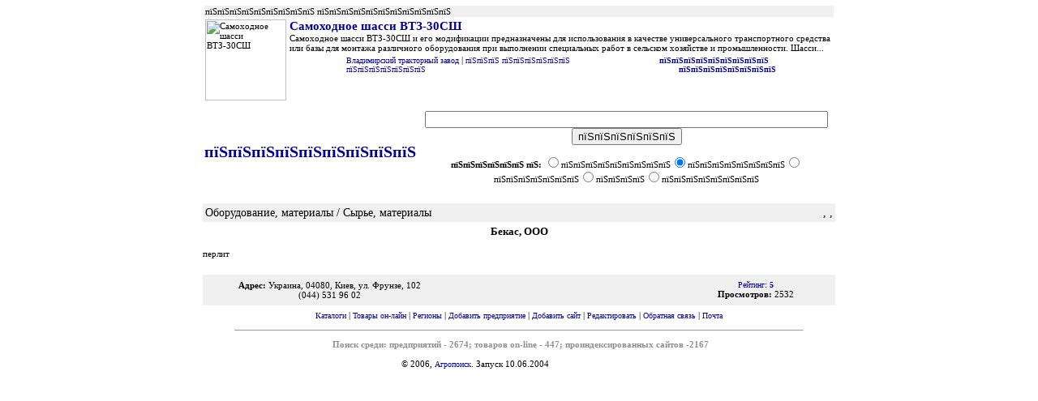

--- FILE ---
content_type: text/html; charset=CP1251
request_url: http://agropoisk.kievrus.com/?action=organiz&organiz_id=1252
body_size: 2778
content:
<html>
<head>
<title>Бекас, ООО -- пїЅпїЅпїЅпїЅпїЅпїЅпїЅпїЅпїЅ</title>
<META  http-equiv="Content-Type" content="text/html; charset=windows-1251">
<META HTTP-EQUIV="Pragma" content="no-cache">
<meta http-equiv="Cache-Control" content="no-cache"> 
<meta name="ROBOTS" content="ALL">
<META HTTP-EQUIV="Content-Language" content="ru">
<meta name="description" content="пїЅпїЅпїЅпїЅпїЅпїЅпїЅпїЅпїЅ, пїЅпїЅпїЅпїЅпїЅ пїЅпїЅ пїЅпїЅпїЅпїЅпїЅпїЅпїЅпїЅпїЅпїЅпїЅпїЅ пїЅпїЅпїЅпїЅпїЅпїЅпїЅ">
<meta name="keywords" content="пїЅпїЅпїЅпїЅпїЅпїЅпїЅпїЅпїЅ, пїЅпїЅпїЅпїЅпїЅ пїЅпїЅ пїЅпїЅпїЅпїЅпїЅпїЅпїЅпїЅпїЅпїЅпїЅпїЅ пїЅпїЅпїЅпїЅпїЅпїЅпїЅ">
<meta name="author" content="пїЅпїЅпїЅпїЅпїЅпїЅпїЅ пїЅпїЅпїЅпїЅпїЅпїЅ, пїЅпїЅпїЅпїЅпїЅпїЅпїЅ пїЅпїЅпїЅпїЅпїЅпїЅпїЅпїЅпїЅпїЅпїЅпїЅ">
<link rel="stylesheet" type="text/css" href="/include/main.css" />
</head>
<body leftmargin=0 topmargin=5>
<table width=780 align=center>
    <tr bgcolor=#f0f0f0><td colspan=2>пїЅпїЅпїЅпїЅпїЅпїЅпїЅпїЅпїЅ пїЅпїЅпїЅпїЅпїЅпїЅпїЅпїЅпїЅпїЅпїЅ</td></tr>
<tr valign=top><td><img src='http://www.agropoisk.com/price/495.jpg' width=100 alt='Самоходное шасси ВТЗ-30СШ'></td><td><a href='?action=item&id=495' class=big>Самоходное шасси ВТЗ-30СШ</a><br>Самоходное шасси ВТЗ-30СШ и его модификации предназначены для использования в качестве универсального транспортного средства или базы  для монтажа различного оборудования при выполнении специальных работ в сельском хозяйстве и промышленности.   Шасси...<table width=80% align=center><tr><td width=70% ><a href=http://www.agropoisk.com/index.php?action=organiz&organiz_id=173>Владимирский тракторный завод</a> | <a href='http://www.agropoisk.com/index.php?action=list_price&razdel=1&subrazdel=2'>пїЅпїЅпїЅ пїЅпїЅпїЅпїЅпїЅпїЅ пїЅпїЅпїЅпїЅпїЅпїЅпїЅ</a></td><td align=right><a href='?action=item&id=495'><b>пїЅпїЅпїЅпїЅпїЅпїЅпїЅпїЅпїЅ</b></a>&nbsp;&nbsp;&nbsp; <a href='order.php?id=495'><b>пїЅпїЅпїЅпїЅпїЅпїЅпїЅпїЅ</b></a></td></tr></table></td></tr></table>

<table width=780 border=0 align=center>
    <tr>
     <td width=150 align=center><a href='http://www.agropoisk.com/' class=zagolovok>пїЅпїЅпїЅпїЅпїЅпїЅпїЅпїЅпїЅ</a><br>
<!--    				<a href="http://www.agropoisk.com/index.php?action=catalog" class=red>пїЅпїЅпїЅпїЅпїЅпїЅпїЅ</a>&nbsp;-->
    </td>
     <td>
	<form action=http://www.agropoisk.com/search.php method=post>
	<table width=100% cellpadding=5 border=0>
	    <tr align=center><td><input name=key size=60 value=""> <input type=submit value="пїЅпїЅпїЅпїЅпїЅпїЅ"></td></tr>
	    <tr align=center><td><b>пїЅпїЅпїЅпїЅпїЅпїЅ пїЅ: </b>
<input type=radio name=where value=sites >пїЅпїЅпїЅпїЅпїЅпїЅпїЅпїЅпїЅ<input type=radio name=where value=catalog CHECKED>пїЅпїЅпїЅпїЅпїЅпїЅпїЅпїЅ<input type=radio name=where value=towards >пїЅпїЅпїЅпїЅпїЅпїЅпїЅ<input type=radio name=where value=foto >пїЅпїЅпїЅпїЅ<input type=radio name=where value=region >пїЅпїЅпїЅпїЅпїЅпїЅпїЅпїЅ	    </td></tr>
	</form>
	</table>
     </td>
    </tr>
</table>
	<table width=780 align=center >
	    <tr><td><table bgcolor=#f0f0f0 width=100%><tr><td class=head>Оборудование, материалы / Сырье, материалы</td><td class=head align=right>, ,  </td></tr></table></td></tr>
	    <tr><td><center><h3>Бекас, ООО</h3></center> перлит<br><br> </td></tr>
	    <tr><td align=center></td></tr>
	    <tr><td>
		<table cellpadding=5 border=0 bgcolor=#f0f0f0  width=780><tr align=center valign=middle>
			    <td width=40%><b>Адрес:</b> Украина, 04080, Киев, ул. Фрунзе, 102<br> (044) 531 96 02</td>
			   <td width=35%></td>
			   <td width=25% valign=top><a href='http://www.agropoisk.com/index.php?action=list_organiz&razdel=18&subrazdel=85&page=0' class=head>Рейтинг: <b>5</b></a><br><b>Просмотров:</b> 2532</b></td>
		</tr></table>
	    </td></tr>
	</table>
<table align=center><tr align=center><td><a href='http://www.agropoisk.com/?action=catalog'>Каталоги</a> | <a href='http://www.agropoisk.com/?action=price'>Товары он-лайн</a> | <a href='http://www.agropoisk.com/?action=region'>Регионы</a> | <a href='http://www.agropoisk.com/add_organiz.php'>Добавить предприятие</a> | <a href='http://www.agropoisk.com/add_organiz.php?action=add_site'>Добавить сайт</a> | <a href='http://www.agropoisk.com/users/'>Редактировать</a> | <a href='http://www.agropoisk.com/sendmail.php'>Обратная связь</a> | <a href='http://195.189.246.5/squirrelmail/' target=_blank>Почта</a></td></tr></table>
<table align=center><tr align=center><td><hr size=1 width=700></td></tr></table>
<table align=center><tr><td class=copyright>
	&nbsp;<b>Поиск среди: предприятий - 2674;  товаров on-line - 447; проиндексированных сайтов -2167<table align="center" width="70%">
    <tr><td align="center">© 2006, <a href='http://www.agropoisk.com/'>Агропоиск</a>. Запуск 10.06.2004 </td>
    <td>

<noindex>
<center>
<script>
(function(i,s,o,g,r,a,m){i['GoogleAnalyticsObject']=r;i[r]=i[r]||function(){
(i[r].q=i[r].q||[]).push(arguments)},i[r].l=1*new Date();a=s.createElement(o),
m=s.getElementsByTagName(o)[0];a.async=1;a.src=g;m.parentNode.insertBefore(a,m)
})(window,document,'script','//www.google-analytics.com/analytics.js','ga');

ga('create', 'UA-58254822-1', 'auto');
ga('send', 'pageview');
</script> 

<!--LiveInternet counter--><script type="text/javascript">
document.write('<a href="//www.liveinternet.ru/click" '+
'target="_blank"><img src="//counter.yadro.ru/hit?t16.10;r'+
escape(document.referrer)+((typeof(screen)=='undefined')?'':
';s'+screen.width+'*'+screen.height+'*'+(screen.colorDepth?
screen.colorDepth:screen.pixelDepth))+';u'+escape(document.URL)+
';h'+escape(document.title.substring(0,150))+';'+Math.random()+
'" alt="" title="LiveInternet: показано число просмотров за 24'+
' часа, посетителей за 24 часа и за сегодня" '+
'border="0" width="88" height="31"><\/a>')
</script><!--/LiveInternet-->
	<!-- Top100 (Kraken) Widget -->
<span id="top100_widget"></span>
<!-- END Top100 (Kraken) Widget -->

<!-- Top100 (Kraken) Counter -->
<script>
    (function (w, d, c) {
    (w[c] = w[c] || []).push(function() {
        var options = {
            project: 371355,
            element: 'top100_widget',
        };
        try {
            w.top100Counter = new top100(options);
        } catch(e) { }
    });
    var n = d.getElementsByTagName("script")[0],
    s = d.createElement("script"),
    f = function () { n.parentNode.insertBefore(s, n); };
    s.type = "text/javascript";
    s.async = true;
    s.src =
    (d.location.protocol == "https:" ? "https:" : "http:") +
    "//st.top100.ru/top100/top100.js";

    if (w.opera == "[object Opera]") {
    d.addEventListener("DOMContentLoaded", f, false);
} else { f(); }
})(window, document, "_top100q");
</script>
<noscript>
  <img src="//counter.rambler.ru/top100.cnt?pid=371355" alt="Топ-100" />
</noscript>
<!-- END Top100 (Kraken) Counter -->
</center>
</noindex>
</body>
</html>


--- FILE ---
content_type: text/css
request_url: http://agropoisk.kievrus.com/include/main.css
body_size: 521
content:
body,td { font-family:verdana; font-size:70%; }

a.search { font-family:verdana; font-size:110%; color:000000; text-decoration:underline; font-weight:bold; }
a.search:hover { font-family:verdana; font-size:110%; color:000000; text-decoration:underline; font-weight:bold; }

a { font-family:verdana; font-size:90%; color:#000099; text-decoration:none; } 
a:hover { font-family:verdana; font-size:90%; color:#000099; text-decoration:underline; } 

a.big { font-family:verdana; font-size:130%; color:#000099; text-decoration:none; font-weight:bold; } 
a.big:hover { font-family:verdana; font-size:130%; color:#000099; text-decoration:underline; font-weight:bold; } 

a.zagolovok { font-family:verdana; font-size:180%; font-weight:bold; }
a.zagolovok:hover { font-family:verdana; font-size:180%; font-weight:bold; }
a.red { font-family:verdana; font-size:90%; color:red; text-decoration:none; font-weight:bold; }
a.red:hover { font-family:verdana; font-size:90%; color:red; text-decoration:underline; font-weight:bold; }
a.catalog { font-family:verdana; font-size:110%; text-decoration:none; }
a.catalog:hover { font-family:verdana; font-size:110%; text-decoration:underline; }
a.subrazdel_menu { font-family:verdana; font-size:90%; color:000099; text-decoration:underline; }
a.subrazdel_menu:hover { font-family:verdana; font-size:90%; color:000099; text-decoration:none; }

a.underlink { font-family:verdana; font-size:100%; color:000099; text-decoration:underline; }
a.underlink:hover { font-family:verdana; font-size:100%; color:000099; text-decoration:underline; }

td.copyright { color:#909090;}
td.head { font-family:verdana; font-size:90%; color:#000000; }


span.agropoiskcom {
padding: 5px !important;
text-align: left !important;
font-size: 12px !important;
background-color: #EAE4DA !important;
border: 1px solid #e0e0e0e !important;
width:100%;
}
.agropoiskcom a {
color: #0000cc !important;
font-weight: normal;
font-size: 12px !important;
}
.agropoiskcom .text {
color: #000000 !important;
font-size: 12px !important;
padding: 3px 0 !important;
line-height: normal !important;
}
.agropoiskcom .host {
color: #006600;
font-weight: normal;
font-size: 12px !important;
padding: 3px 0 !important;
line-height: normal !important;
}
.agropoiskcom .adv_bl{
float:left;
width:150px;
margin-left:10px;
}
